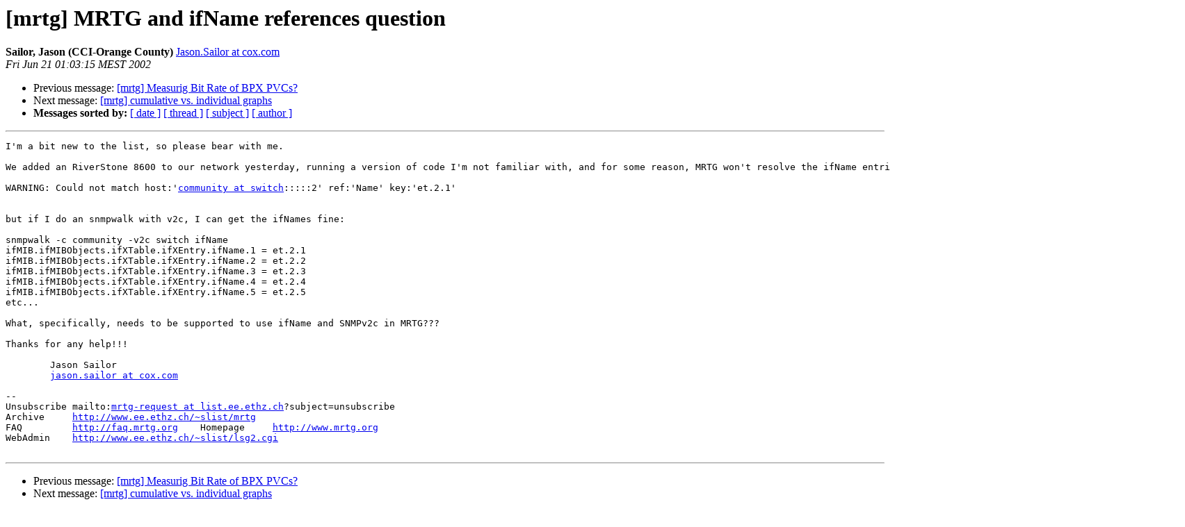

--- FILE ---
content_type: text/html
request_url: https://lists.oetiker.ch/pipermail/mrtg/2002-June/018889.html
body_size: 1351
content:
<!DOCTYPE HTML PUBLIC "-//W3C//DTD HTML 3.2//EN">
<HTML>
 <HEAD>
   <TITLE>O+P  [mrtg] MRTG and ifName references question
   </TITLE>
   <LINK REL="Index" HREF="index.html" >
   <LINK REL="made" HREF="mailto:mrtg%40lists.oetiker.ch?Subject=%5Bmrtg%5D%20MRTG%20and%20ifName%20references%20question&In-Reply-To=">
   <META NAME="robots" CONTENT="index,nofollow">
   <META http-equiv="Content-Type" content="text/html; charset=us-ascii">
   <LINK REL="Previous"  HREF="018888.html">
   <LINK REL="Next"  HREF="018890.html">
 </HEAD>
 <BODY BGCOLOR="#ffffff">
   <H1>[mrtg] MRTG and ifName references question</H1>
    <B>Sailor, Jason (CCI-Orange County)</B> 
    <A HREF="mailto:mrtg%40lists.oetiker.ch?Subject=%5Bmrtg%5D%20MRTG%20and%20ifName%20references%20question&In-Reply-To="
       TITLE="[mrtg] MRTG and ifName references question">Jason.Sailor at cox.com
       </A><BR>
    <I>Fri Jun 21 01:03:15 MEST 2002</I>
    <P><UL>
        <LI>Previous message: <A HREF="018888.html">[mrtg] Measurig Bit Rate of BPX PVCs?
</A></li>
        <LI>Next message: <A HREF="018890.html">[mrtg] cumulative vs. individual graphs
</A></li>
         <LI> <B>Messages sorted by:</B> 
              <a href="date.html#18889">[ date ]</a>
              <a href="thread.html#18889">[ thread ]</a>
              <a href="subject.html#18889">[ subject ]</a>
              <a href="author.html#18889">[ author ]</a>
         </LI>
       </UL>
    <HR>  
<!--beginarticle-->
<PRE>
I'm a bit new to the list, so please bear with me.  

We added an RiverStone 8600 to our network yesterday, running a version of code I'm not familiar with, and for some reason, MRTG won't resolve the ifName entries if I use the v2c option...  It gives me the error:

WARNING: Could not match host:'<A HREF="https://lists.oetiker.ch/cgi-bin/listinfo/mrtg">community at switch</A>:::::2' ref:'Name' key:'et.2.1'


but if I do an snmpwalk with v2c, I can get the ifNames fine:

snmpwalk -c community -v2c switch ifName
ifMIB.ifMIBObjects.ifXTable.ifXEntry.ifName.1 = et.2.1
ifMIB.ifMIBObjects.ifXTable.ifXEntry.ifName.2 = et.2.2
ifMIB.ifMIBObjects.ifXTable.ifXEntry.ifName.3 = et.2.3
ifMIB.ifMIBObjects.ifXTable.ifXEntry.ifName.4 = et.2.4
ifMIB.ifMIBObjects.ifXTable.ifXEntry.ifName.5 = et.2.5
etc...

What, specifically, needs to be supported to use ifName and SNMPv2c in MRTG???

Thanks for any help!!!

	Jason Sailor
	<A HREF="https://lists.oetiker.ch/cgi-bin/listinfo/mrtg">jason.sailor at cox.com</A>

--
Unsubscribe mailto:<A HREF="https://lists.oetiker.ch/cgi-bin/listinfo/mrtg">mrtg-request at list.ee.ethz.ch</A>?subject=unsubscribe
Archive     <A HREF="http://www.ee.ethz.ch/~slist/mrtg">http://www.ee.ethz.ch/~slist/mrtg</A>
FAQ         <A HREF="http://faq.mrtg.org">http://faq.mrtg.org</A>    Homepage     <A HREF="http://www.mrtg.org">http://www.mrtg.org</A>
WebAdmin    <A HREF="http://www.ee.ethz.ch/~slist/lsg2.cgi">http://www.ee.ethz.ch/~slist/lsg2.cgi</A>

</PRE>

<!--endarticle-->
    <HR>
    <P><UL>
        <!--threads-->
	<LI>Previous message: <A HREF="018888.html">[mrtg] Measurig Bit Rate of BPX PVCs?
</A></li>
	<LI>Next message: <A HREF="018890.html">[mrtg] cumulative vs. individual graphs
</A></li>
         <LI> <B>Messages sorted by:</B> 
              <a href="date.html#18889">[ date ]</a>
              <a href="thread.html#18889">[ thread ]</a>
              <a href="subject.html#18889">[ subject ]</a>
              <a href="author.html#18889">[ author ]</a>
         </LI>
       </UL>

<hr>
<a href="https://lists.oetiker.ch/cgi-bin/listinfo/mrtg">More information about the mrtg
mailing list</a><br>
</body></html>
